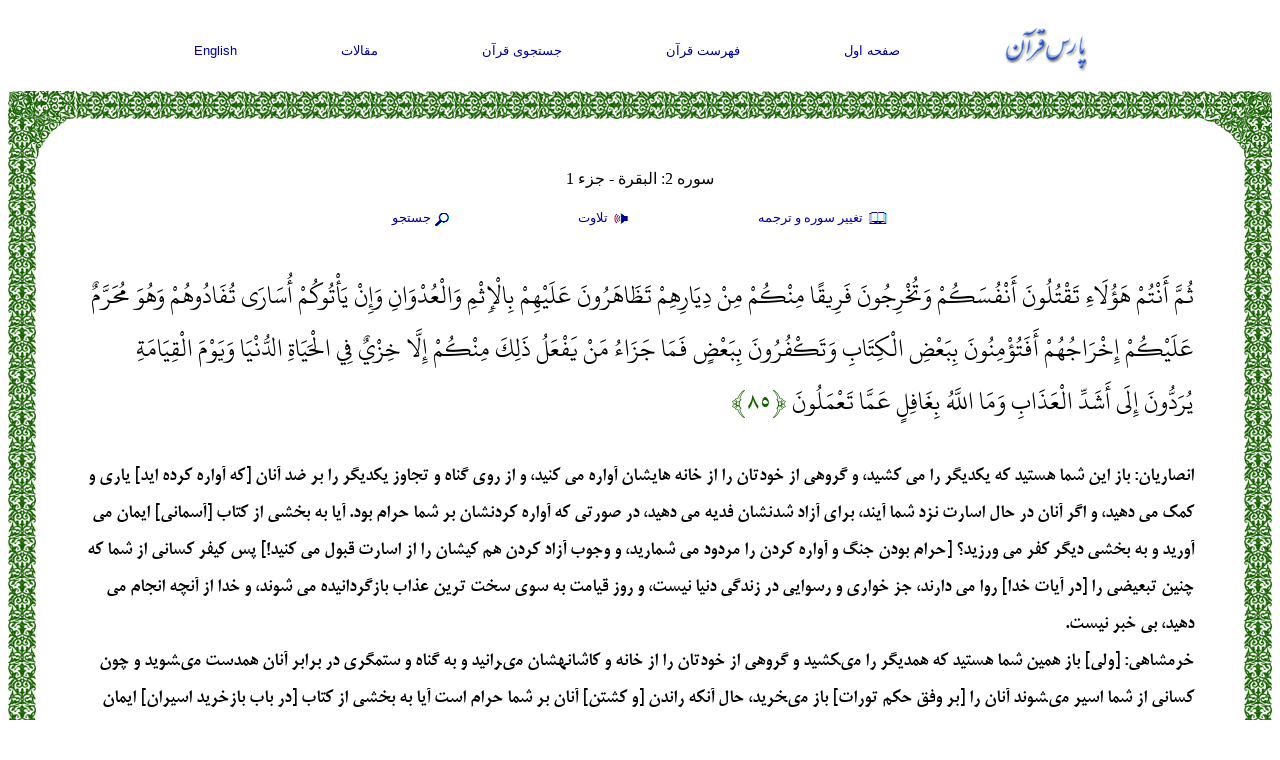

--- FILE ---
content_type: text/html; charset=UTF-8
request_url: http://www.parsquran.com/data/showall.php?lang=far&sura=2&ayat=85&user=far
body_size: 18104
content:
<!DOCTYPE html>
<html lang="fa">
<head>
<meta charset="utf-8">
<title>متن قرآن, سوره 2: &#1575;&#1604;&#1576;&#1602;&#1585;&#1577;, آیه 85 - آیه 94</title>
<meta name="viewport" content="width=device-width, initial-scale=1">
<META NAME="keywords" CONTENT="متن قرآن, سوره 2: &#1575;&#1604;&#1576;&#1602;&#1585;&#1577;, آیه 85 - آیه 94, فارسي , انگليسي, قران ,  قرآن ,  عربي , عربي , ترجمه , جستجو">
<META NAME="description" CONTENT="باز این شما هستید که یکدیگر را می کشید، و گروهی از خودتان را از خانه هایشان آواره می کنید، و از روی گناه و تجاوز یکدیگر را بر ضد آنان [که آواره کرده اید] یاری و کمک می">
<META NAME="ROBOTS" CONTENT="ALL">
<link rel="icon" href="http://www.parsquran.com/favicon.ico" type="image/x-icon" />
<link rel="shortcut icon" href="http://www.parsquran.com/favicon.ico" type="image/x-icon" />
<link rel="stylesheet" href="http://www.parsquran.com/data/mobile.css">
<style> .DF, .DE, .DA {width:100%;}</style>
<script type="text/javascript"> 
var c,i,j,select_sooreh;
var no_sooreh,no_aye;
 
list_no_aye = new Array (7,286,200,176,120,165,206,75,129,109,123,111,43,52,99,128,111,110,98,135
			,112,78,118,64,77,227,93,88,69,60,34,30,73,54,45,83,182,88,75,85,54,53,89
			,59,37,35,38,29,18,45,60,49,62,55,78,96,29,22,24,13,14,11,11,18,12,12,30
			,52,52,44,28,28,20,56,40,31,50,40,46,42,29,19,36,25,22,17,19,26,30,20,15
			,21,11,8,8,19,5,8,8,11,11,8,3,9,5,4,7,3,6,3,5,4,5,6);
 
if (top.location != self.location) {
top.location = self.location;
}
 
function sura_onchange()
{
 select_sooreh=document.khan.sura.selectedIndex;
 document.khan.ayat.options.length = list_no_aye[select_sooreh];
 
 for (c=0 ; c<list_no_aye[select_sooreh] ; c++)
 {
	var tem=c+1;
	var temp=""+tem;
	var result0 = temp.replace(/0/g, "۰");
	var result1 = result0.replace(/1/g, "۱");
	var result2 = result1.replace(/2/g, "۲");
	var result3 = result2.replace(/3/g, "۳");
	var result4 = result3.replace(/4/g, "۴");
	var result5 = result4.replace(/5/g, "۵");
	var result6 = result5.replace(/6/g, "۶");
	var result7 = result6.replace(/7/g, "۷");
	var result8 = result7.replace(/8/g, "۸");
	var result9 = result8.replace(/9/g, "۹");
	document.khan.ayat.options[c].text=result9;
}

 no_sooreh=document.khan.sura.selectedIndex+1; 
 no_aye=document.khan.ayat.selectedIndex; 
 
 if(no_aye == -1) 
 { 
	no_aye=1; 
	document.khan.ayat.options[0].selected=1; 
 } 
 else 
	document.khan.ayat.options[no_aye].selected=1; 
 
} 
function show(obj) {
  eval("document.all." + "pars1" + ".style.display='none'");
  eval("document.all." + "pars2" + ".style.display='none'");
  eval("document.all." + "pars3" + ".style.display='none'");
  eval("document.all." + obj + ".style.display='block'");
}
function hide(obj) {
  eval("document.all." + obj + ".style.display='none'");
} 
 
</script> 
</head>
<body>

<div class="ParsStart">
<div class="DFNav">
	<div class="topNav"><a href="http://www.parsquran.com"><img style="padding:0; margin:0;" alt="ParsQuran" src="../images/smallfarsi.gif"></a></div>
	<div class="topNav"><a href="http://www.parsquran.com">صفحه اول</a></div>
	<div class="topNav"><a href="http://www.parsquran.com/book/">فهرست قرآن</a></div>
	<div class="topNav"><a href="http://www.parsquran.com/keyboard.html">جستجوی قرآن</a></div>
	<div class="topNav"><a href="http://www.parsquran.com/articles/">مقالات</a></div>
	<div class="topNav"><a href="showall.php?sura=2&amp;ayat=85&amp;user=eng&amp;lang=eng">English</a></div>
</div>
  
<table class="wrapper">
<tr>
	<td class="table8"></td>
	<td class="table1"></td>
	<td class="table5"></td>
</tr>
<tr>
<td class="table3"></td>
<td>
	
<div class="DFTitle">
	<div id="top1" class="botNav" style="font-size:12pt; width:100%; margin-top:0;">سوره 2: &#1575;&#1604;&#1576;&#1602;&#1585;&#1577; - جزء 1</div>
	<div id="top2" class="botNav"><a href="#" onclick="show('pars1')">
	<img src="http://www.parsquran.com/images/book.png" alt="Translation" style="vertical-align:middle;display:inline-block;"> تغيير سوره و ترجمه</a></div> 
	<div id="top3" class="botNav"><a href="#" onclick="show('pars2')">
	<img src="http://www.parsquran.com/images/soundF.png" alt="Recite" style="vertical-align:middle;display:inline-block;"> تلاوت</a></div>
	<div id="top4" class="botNav"><a href="#" onclick="show('pars3')">
	<img src="http://www.parsquran.com/images/magnF.png" alt="Search" style="vertical-align:middle;display:inline-block;">جستجو</a></div>
	<p>
	
	<div style="display: none;" id="pars2">	
		<div id="playlist">
			<!-- This will only display the player, and enable the audio on the document-->
			<audio></audio>
			<div class="player">
				<button id="previous">&nbsp;&nbsp;&nbsp;&nbsp;</button>&nbsp;
				<button id="stop">&nbsp;&nbsp;&nbsp;</button>&nbsp;			
				<button id="play">&nbsp;&nbsp;&nbsp;</button>&nbsp;
				<button id="next">&nbsp;&nbsp;&nbsp;&nbsp;</button>			
			</div>
		</div>
	</div>

	<div style="display: none;" id="pars1">
		<form name="khan" method="GET" action="http://www.parsquran.com/data/redirect.php">
		<input type="Hidden" name="user" value="far">
		<input type="Hidden" name="lang" value="far">

		<select name="tran" style="width:186px;">
		<option value="11">فارسی انصاریان</option>
		<option value="3">فارسی خرمشاهی</option>
		<option value="1">فارسی فولادوند</option>
		<option value="10">فارسی قمشه‌ای</option>
		<option value="2">فارسی مکارم شیرازی</option>
		<option value="4" selected>هر ۵ ترجمه فارسی</option>
		<option class="dirL" value="5">English Qarib</option>				
		<option class="dirL" value="13">English Sarwar</option>	
		<option class="dirL" value="6">English Shakir</option>		
		<option class="dirL" value="7">English Pickthall</option>	
		<option class="dirL" value="8">English Yusufali</option>
		<option value="9">هر ۵ ترجمه انگلیسی</option>
		</select>
		&nbsp;&nbsp;

		<select name="sura" onChange="sura_onchange();" style="width:120px;"> 
		<Option value="1">۱ - الحمد</option>
		<Option value="2" selected>۲ - البقرة</option>
		<Option value="3">۳ - آل عمران</option>
		<Option value="4">۴ - النساء</option>
		<Option value="5">۵ - المائدة</option>
		<Option value="6">۶ - الأنعام</option>
		<Option value="7">۷ - الأعراف</option>
		<Option value="8">۸ - الأنفال</option>
		<Option value="9">۹ - التوبة</option>
		<Option value="10">۱۰ - يونس</option>
		<Option value="11">۱۱ - هود</option>
		<Option value="12">۱۲ - يوسف</option>
		<Option value="13">۱۳ - الرعد</option>
		<Option value="14">۱۴ - إبراهيم</option>
		<Option value="15">۱۵ - الحجر</option>
		<Option value="16">۱۶ - النحل</option>
		<Option value="17">۱۷ - الإسراء</option>
		<Option value="18">۱۸ - الكهف</option>
		<Option value="19">۱۹ - مريم</option>
		<Option value="20">۲۰ - طه</option>
		<Option value="21">۲۱ - الأنبياء</option>
		<Option value="22">۲۲ - الحج</option>
		<Option value="23">۲۳ - المؤمنون</option>
		<Option value="24">۲۴ - النور</option>
		<Option value="25">۲۵ - الفرقان</option>
		<Option value="26">۲۶ - الشعراء </option>
		<Option value="27">۲۷ - النمل</option>
		<Option value="28">۲۸ - القصص</option>
		<Option value="29">۲۹ - العنكبوت</option>
		<Option value="30">۳۰ - الروم</option>
		<Option value="31">۳۱ - لقمان</option>
		<Option value="32">۳۲ - السجدة</option>
		<Option value="33">۳۳ - الأحزاب</option>
		<Option value="34">۳۴ - سبأ</option>
		<Option value="35">۳۵ - فاطر</option>
		<Option value="36">۳۶ - يس</option>
		<Option value="37">۳۷ - الصافات</option>
		<Option value="38">۳۸ - ص</option>
		<Option value="39">۳۹ - الزمر</option>
		<Option value="40">۴۰ - غافر</option>
		<Option value="41">۴۱ - فصلت</option>
		<Option value="42">۴۲ - الشورى</option>
		<Option value="43">۴۳ - الزخرف</option>
		<Option value="44">۴۴ - الدخان</option>
		<Option value="45">۴۵ - الجاثية</option>
		<Option value="46">۴۶ - الأحقاف</option>
		<Option value="47">۴۷ - محمد</option>
		<Option value="48">۴۸ - الفتح</option>
		<Option value="49">۴۹ - الحجرات</option>
		<Option value="50">۵۰ - ق</option>
		<Option value="51">۵۱ - الذاريات</option>
		<Option value="52">۵۲ - الطور</option>
		<Option value="53">۵۳ - النجم</option>
		<Option value="54">۵۴ - القمر</option>
		<Option value="55">۵۵ - الرحمن</option>
		<Option value="56">۵۶ - الواقعة</option>
		<Option value="57">۵۷ - الحديد</option>
		<Option value="58">۵۸ - المجادلة</option>
		<Option value="59">۵۹ - الحشر</option>
		<Option value="60">۶۰ - الممتحنة</option>
		<Option value="61">۶۱ - الصف</option>
		<Option value="62">۶۲ - الجمعة</option>
		<Option value="63">۶۳ - المنافقون</option>
		<Option value="64">۶۴ - التغبن</option>
		<Option value="65">۶۵ - الطلاق</option>
		<Option value="66">۶۶ - التحريم</option>
		<Option value="67">۶۷ - الملك</option>
		<Option value="68">۶۸ - القلم</option>
		<Option value="69">۶۹ - الحاقة</option>
		<Option value="70">۷۰ - المعارج</option>
		<Option value="71">۷۱ - نوح</option>
		<Option value="72">۷۲ - الجن</option>
		<Option value="73">۷۳ - المزمل</option>
		<Option value="74">۷۴ - المدثر</option>
		<Option value="75">۷۵ - القيامة</option>
		<Option value="76">۷۶ - الإنسان</option>
		<Option value="77">۷۷ - المرسلات</option>
		<Option value="78">۷۸ - النبأ</option>
		<Option value="79">۷۹ - النازعات</option>
		<Option value="80">۸۰ - عبس</option>
		<Option value="81">۸۱ - التكوير</option>
		<Option value="82">۸۲ - الإنفطار</option>
		<Option value="83">۸۳ - المطففين</option>
		<Option value="84">۸۴ - الانشقاق</option>
		<Option value="85">۸۵ - البروج</option>
		<Option value="86">۸۶ - الطارق</option>
		<Option value="87">۸۷ - الأعلى</option>
		<Option value="88">۸۸ - الغاشية</option>
		<Option value="89">۸۹ - الفجر</option>
		<Option value="90">۹۰ - البلد</option>
		<Option value="91">۹۱ - الشمس</option>
		<Option value="92">۹۲ - الليل</option>
		<Option value="93">۹۳ - الضحى</option>
		<Option value="94">۹۴ - الانشراح</option>
		<Option value="95">۹۵ - التين</option>
		<Option value="96">۹۶ - العلق</option>
		<Option value="97">۹۷ - القدر</option>
		<Option value="98">۹۸ - البينة</option>
		<Option value="99">۹۹ - الزلزال</option>
		<Option value="100">۱۰۰ - العاديات</option>
		<Option value="101">۱۰۱ - القارعة</option>
		<Option value="102">۱۰۲ - التكاثر</option>
		<Option value="103">۱۰۳ - العصر</option>
		<Option value="104">۱۰۴ - الهمزة</option>
		<Option value="105">۱۰۵ - الفيل</option>
		<Option value="106">۱۰۶ - قريش</option>
		<Option value="107">۱۰۷ - الماعون</option>
		<Option value="108">۱۰۸ - الكوثر</option>
		<Option value="109">۱۰۹ - الكافرون</option>
		<Option value="110">۱۱۰ - النصر</option>
		<Option value="111">۱۱۱ - لهب</option>
		<Option value="112">۱۱۲ - الإخلاص</option>
		<Option value="113">۱۱۳ - الفلق</option>
		<Option value="114">۱۱۴ - الناس</option>
		</Select>
		&nbsp;&nbsp;

		<select name="ayat" style="width:50px">
		<option value="1">۱</option><option value="2">۲</option><option value="3">۳</option><option value="4">۴</option><option value="5">۵</option><option value="6">۶</option><option value="7">۷</option><option value="8">۸</option><option value="9">۹</option><option value="10">۱۰</option><option value="11">۱۱</option><option value="12">۱۲</option><option value="13">۱۳</option><option value="14">۱۴</option><option value="15">۱۵</option><option value="16">۱۶</option><option value="17">۱۷</option><option value="18">۱۸</option><option value="19">۱۹</option><option value="20">۲۰</option><option value="21">۲۱</option><option value="22">۲۲</option><option value="23">۲۳</option><option value="24">۲۴</option><option value="25">۲۵</option><option value="26">۲۶</option><option value="27">۲۷</option><option value="28">۲۸</option><option value="29">۲۹</option><option value="30">۳۰</option><option value="31">۳۱</option><option value="32">۳۲</option><option value="33">۳۳</option><option value="34">۳۴</option><option value="35">۳۵</option><option value="36">۳۶</option><option value="37">۳۷</option><option value="38">۳۸</option><option value="39">۳۹</option><option value="40">۴۰</option><option value="41">۴۱</option><option value="42">۴۲</option><option value="43">۴۳</option><option value="44">۴۴</option><option value="45">۴۵</option><option value="46">۴۶</option><option value="47">۴۷</option><option value="48">۴۸</option><option value="49">۴۹</option><option value="50">۵۰</option><option value="51">۵۱</option><option value="52">۵۲</option><option value="53">۵۳</option><option value="54">۵۴</option><option value="55">۵۵</option><option value="56">۵۶</option><option value="57">۵۷</option><option value="58">۵۸</option><option value="59">۵۹</option><option value="60">۶۰</option><option value="61">۶۱</option><option value="62">۶۲</option><option value="63">۶۳</option><option value="64">۶۴</option><option value="65">۶۵</option><option value="66">۶۶</option><option value="67">۶۷</option><option value="68">۶۸</option><option value="69">۶۹</option><option value="70">۷۰</option><option value="71">۷۱</option><option value="72">۷۲</option><option value="73">۷۳</option><option value="74">۷۴</option><option value="75">۷۵</option><option value="76">۷۶</option><option value="77">۷۷</option><option value="78">۷۸</option><option value="79">۷۹</option><option value="80">۸۰</option><option value="81">۸۱</option><option value="82">۸۲</option><option value="83">۸۳</option><option value="84">۸۴</option><option value="85" selected>۸۵</option><option value="86">۸۶</option><option value="87">۸۷</option><option value="88">۸۸</option><option value="89">۸۹</option><option value="90">۹۰</option><option value="91">۹۱</option><option value="92">۹۲</option><option value="93">۹۳</option><option value="94">۹۴</option><option value="95">۹۵</option><option value="96">۹۶</option><option value="97">۹۷</option><option value="98">۹۸</option><option value="99">۹۹</option><option value="100">۱۰۰</option><option value="101">۱۰۱</option><option value="102">۱۰۲</option><option value="103">۱۰۳</option><option value="104">۱۰۴</option><option value="105">۱۰۵</option><option value="106">۱۰۶</option><option value="107">۱۰۷</option><option value="108">۱۰۸</option><option value="109">۱۰۹</option><option value="110">۱۱۰</option><option value="111">۱۱۱</option><option value="112">۱۱۲</option><option value="113">۱۱۳</option><option value="114">۱۱۴</option><option value="115">۱۱۵</option><option value="116">۱۱۶</option><option value="117">۱۱۷</option><option value="118">۱۱۸</option><option value="119">۱۱۹</option><option value="120">۱۲۰</option><option value="121">۱۲۱</option><option value="122">۱۲۲</option><option value="123">۱۲۳</option><option value="124">۱۲۴</option><option value="125">۱۲۵</option><option value="126">۱۲۶</option><option value="127">۱۲۷</option><option value="128">۱۲۸</option><option value="129">۱۲۹</option><option value="130">۱۳۰</option><option value="131">۱۳۱</option><option value="132">۱۳۲</option><option value="133">۱۳۳</option><option value="134">۱۳۴</option><option value="135">۱۳۵</option><option value="136">۱۳۶</option><option value="137">۱۳۷</option><option value="138">۱۳۸</option><option value="139">۱۳۹</option><option value="140">۱۴۰</option><option value="141">۱۴۱</option><option value="142">۱۴۲</option><option value="143">۱۴۳</option><option value="144">۱۴۴</option><option value="145">۱۴۵</option><option value="146">۱۴۶</option><option value="147">۱۴۷</option><option value="148">۱۴۸</option><option value="149">۱۴۹</option><option value="150">۱۵۰</option><option value="151">۱۵۱</option><option value="152">۱۵۲</option><option value="153">۱۵۳</option><option value="154">۱۵۴</option><option value="155">۱۵۵</option><option value="156">۱۵۶</option><option value="157">۱۵۷</option><option value="158">۱۵۸</option><option value="159">۱۵۹</option><option value="160">۱۶۰</option><option value="161">۱۶۱</option><option value="162">۱۶۲</option><option value="163">۱۶۳</option><option value="164">۱۶۴</option><option value="165">۱۶۵</option><option value="166">۱۶۶</option><option value="167">۱۶۷</option><option value="168">۱۶۸</option><option value="169">۱۶۹</option><option value="170">۱۷۰</option><option value="171">۱۷۱</option><option value="172">۱۷۲</option><option value="173">۱۷۳</option><option value="174">۱۷۴</option><option value="175">۱۷۵</option><option value="176">۱۷۶</option><option value="177">۱۷۷</option><option value="178">۱۷۸</option><option value="179">۱۷۹</option><option value="180">۱۸۰</option><option value="181">۱۸۱</option><option value="182">۱۸۲</option><option value="183">۱۸۳</option><option value="184">۱۸۴</option><option value="185">۱۸۵</option><option value="186">۱۸۶</option><option value="187">۱۸۷</option><option value="188">۱۸۸</option><option value="189">۱۸۹</option><option value="190">۱۹۰</option><option value="191">۱۹۱</option><option value="192">۱۹۲</option><option value="193">۱۹۳</option><option value="194">۱۹۴</option><option value="195">۱۹۵</option><option value="196">۱۹۶</option><option value="197">۱۹۷</option><option value="198">۱۹۸</option><option value="199">۱۹۹</option><option value="200">۲۰۰</option><option value="201">۲۰۱</option><option value="202">۲۰۲</option><option value="203">۲۰۳</option><option value="204">۲۰۴</option><option value="205">۲۰۵</option><option value="206">۲۰۶</option><option value="207">۲۰۷</option><option value="208">۲۰۸</option><option value="209">۲۰۹</option><option value="210">۲۱۰</option><option value="211">۲۱۱</option><option value="212">۲۱۲</option><option value="213">۲۱۳</option><option value="214">۲۱۴</option><option value="215">۲۱۵</option><option value="216">۲۱۶</option><option value="217">۲۱۷</option><option value="218">۲۱۸</option><option value="219">۲۱۹</option><option value="220">۲۲۰</option><option value="221">۲۲۱</option><option value="222">۲۲۲</option><option value="223">۲۲۳</option><option value="224">۲۲۴</option><option value="225">۲۲۵</option><option value="226">۲۲۶</option><option value="227">۲۲۷</option><option value="228">۲۲۸</option><option value="229">۲۲۹</option><option value="230">۲۳۰</option><option value="231">۲۳۱</option><option value="232">۲۳۲</option><option value="233">۲۳۳</option><option value="234">۲۳۴</option><option value="235">۲۳۵</option><option value="236">۲۳۶</option><option value="237">۲۳۷</option><option value="238">۲۳۸</option><option value="239">۲۳۹</option><option value="240">۲۴۰</option><option value="241">۲۴۱</option><option value="242">۲۴۲</option><option value="243">۲۴۳</option><option value="244">۲۴۴</option><option value="245">۲۴۵</option><option value="246">۲۴۶</option><option value="247">۲۴۷</option><option value="248">۲۴۸</option><option value="249">۲۴۹</option><option value="250">۲۵۰</option><option value="251">۲۵۱</option><option value="252">۲۵۲</option><option value="253">۲۵۳</option><option value="254">۲۵۴</option><option value="255">۲۵۵</option><option value="256">۲۵۶</option><option value="257">۲۵۷</option><option value="258">۲۵۸</option><option value="259">۲۵۹</option><option value="260">۲۶۰</option><option value="261">۲۶۱</option><option value="262">۲۶۲</option><option value="263">۲۶۳</option><option value="264">۲۶۴</option><option value="265">۲۶۵</option><option value="266">۲۶۶</option><option value="267">۲۶۷</option><option value="268">۲۶۸</option><option value="269">۲۶۹</option><option value="270">۲۷۰</option><option value="271">۲۷۱</option><option value="272">۲۷۲</option><option value="273">۲۷۳</option><option value="274">۲۷۴</option><option value="275">۲۷۵</option><option value="276">۲۷۶</option><option value="277">۲۷۷</option><option value="278">۲۷۸</option><option value="279">۲۷۹</option><option value="280">۲۸۰</option><option value="281">۲۸۱</option><option value="282">۲۸۲</option><option value="283">۲۸۳</option><option value="284">۲۸۴</option><option value="285">۲۸۵</option><option value="286">۲۸۶</option>
		</select>
		&nbsp;&nbsp;
		<input type="submit" value="مشاهده" class="searchf">

		</form>
	</div>
	
	<div style="display: none;" id="pars3">	
		<form action="search.php" method="get">												
			<input type="Hidden" name="page" value="1">
			<input type="Hidden" name="user" value="far">    
			<input name="quantity" type="text" value="">
			&nbsp;&nbsp;
			<select name="tran">
				<option value="100">متن عربی</option>				
				<option value="11">فارسی انصاریان</option>
				<option value="3">فارسی خرمشاهی</option>
				<option value="1">فارسی فولادوند</option>
				<option value="10">فارسی قمشه‌ای</option>
				<option value="2">فارسی مکارم شیرازی</option>
				<option class="dirL" value="5">English Qarib</option>
				<option class="dirL" value="13">English Sarwar</option>	
				<option class="dirL" value="6">English Shakir</option>
				<option class="dirL" value="7">English Pickthall</option>
				<option class="dirL" value="8">English Yusufali</option>
			</select>	
			&nbsp;&nbsp;			
			<input type="submit" value="جستجو" class="searchf">
		</form>
	</div>

	<div style="display: none;" id="pars4">	
		<form action="word.php" method="get">												
			<input type="Hidden" name="user" value="far">    
			<input name="quantity" type="text" id="searchword" value="">
			&nbsp;&nbsp;			
			<input type="submit" value="جستجو" class="searchf">
		</form>
	</div>
	
</div>


		<div class="DD">
		<div class="DA" id="box0">
			ثُمَّ أَنْتُمْ هَؤُلَاءِ تَقْتُلُونَ أَنْفُسَكُمْ وَتُخْرِجُونَ فَرِيقًا مِنْكُمْ مِنْ دِيَارِهِمْ تَظَاهَرُونَ عَلَيْهِمْ بِالْإِثْمِ وَالْعُدْوَانِ وَإِنْ يَأْتُوكُمْ أُسَارَى تُفَادُوهُمْ وَهُوَ مُحَرَّمٌ عَلَيْكُمْ إِخْرَاجُهُمْ أَفَتُؤْمِنُونَ بِبَعْضِ الْكِتَابِ وَتَكْفُرُونَ بِبَعْضٍ فَمَا جَزَاءُ مَنْ يَفْعَلُ ذَلِكَ مِنْكُمْ إِلَّا خِزْيٌ فِي الْحَيَاةِ الدُّنْيَا وَيَوْمَ الْقِيَامَةِ يُرَدُّونَ إِلَى أَشَدِّ الْعَذَابِ وَمَا اللَّهُ بِغَافِلٍ عَمَّا تَعْمَلُونَ
			<span class="green">&#64831;۸۵&#64830;</span>
		</div>
		<div class="DF">
			<b>انصاریان</b>: باز این شما هستید که یکدیگر را می کشید، و گروهی از خودتان را از خانه هایشان آواره می کنید، و از روی گناه و تجاوز یکدیگر را بر ضد آنان [که آواره کرده اید] یاری و کمک می دهید، و اگر آنان در حال اسارت نزد شما آیند، برای آزاد شدنشان فدیه می دهید، در صورتی که آواره کردنشان بر شما حرام بود. آیا به بخشی از کتاب [آسمانی] ایمان می آورید و به بخشی دیگر کفر می ورزید؟ [حرام بودن جنگ و آواره کردن را مردود می شمارید، و وجوب آزاد کردن هم کیشان را از اسارت قبول می کنید!] پس کیفر کسانی از شما که چنین تبعیضی را [در آیات خدا] روا می دارند، جز خواری و رسوایی در زندگی دنیا نیست، و روز قیامت به سوی سخت ترین عذاب بازگردانیده می شوند، و خدا از آنچه انجام می دهید، بی خبر نیست.<br><b>خرمشاهی</b>: [ولى‏] باز همين شما هستيد كه همديگر را مى‏كشيد و گروهى از خودتان را از خانه و كاشانه‏شان مى‏رانيد و به گناه و ستمگرى در برابر آنان همدست مى‏شويد و چون كسانى از شما اسير مى‏شوند آنان را [بر وفق حكم تورات‏] باز مى‏خريد، حال آنكه راندن [و كشتن‏] آنان بر شما حرام است آيا به بخشى از كتاب [در باب بازخريد اسيران‏] ايمان مى‏آوريد، و به بخشى ديگر [در باب تحريم كشتار] ايمان نمى‏آوريد؟ كيفر كسى كه چنين كند چيست جز خفت و خوارى در زندگانى دنيا و در روز قيامت ايشان را به سخت‏ترين عذابها بازبرند و خدا از آنچه مى‏كنيد غافل نيست‏<br><b>فولادوند</b>: [ولى] باز همين شما هستيد كه يكديگر را مى ‏كشيد و گروهى از خودتان را از ديارشان بيرون مى ‏رانيد و به گناه و تجاوز بر ضد آنان به يكديگر كمك مى ‏كنيد و اگر به اسارت پيش شما آيند به [دادن] فديه آنان را آزاد مى ‏كنيد با آنكه [نه تنها كشتن بلكه] بيرون كردن آنان بر شما حرام شده است آيا شما به پاره‏ اى از كتاب [تورات] ايمان مى ‏آوريد و به پاره‏ اى كفر مى ‏ورزيد پس جزاى هر كس از شما كه چنين كند جز خوارى در زندگى دنيا چيزى نخواهد بود و روز رستاخيز ايشان را به سخت‏ ترين عذابها باز برند و خداوند از آنچه مى ‏كنيد غافل نيست<br><b>قمشه‌ای</b>: (با این عهد و اقرار) باز شما (به همان خوی زشت) خون یکدیگر می‌ریزید و گروهی از خودتان را از دیارشان می‌رانید و در بدکرداری و ستم بر ضعیفان همدست و پشتیبان یکدیگرید، و چون اسیر شوند برای آزادی آنها فدیه می‌دهید، در صورتی که به حکم تورات، اخراج کردن آنها بر شما حرام شده است! چرا به برخی از احکام ایمان آورده و به بعضی کافر می‌شوید؟ پس جزای چنین مردم بدکردار چیست به جز ذلّت و خواری در زندگانی این جهان و بازگشتن به سخت‌ترین عذاب در روز قیامت؟ و خدا غافل از کردار شما نیست.<br><b>مکارم شیرازی</b>: اما اين شما هستيد كه يكديگر را به قتل مي‏رسانيد، و جمعي از خودتان را از سرزمينشان بيرون مي‏كنيد و در اين گناه و تجاوز به يكديگر كمك مي‏كنيد (و اينها همه نقض ‍ پيماني است كه با خدا بسته‏ ايد) ولي اگر بعضي از آنها به صورت اسيران نزد شما آيند فديه مي‏دهيد و آنها را آزاد ميسازيد! در حالي كه بيرون ساختن آنان بر شما حرام بود، آيا به بعضي از دستورات كتاب آسماني ايمان مي‏آوريد و به بعضي كافر مي‏شويد؟! براي كسي كه‏ اين عمل (تبعيض در ميان احكام و قوانين خدا) را انجام دهد جز رسوائي در اين جهان، و باز گشت به شديدترين عذابها در روز رستاخيز، چيز ديگري نخواهد بود، و خداوند از اعمال شما غافل نيست.<br>
		</div>
		</div>
		<div class="DD">
		<div class="DA" id="box1">
			أُولَئِكَ الَّذِينَ اشْتَرَوُا الْحَيَاةَ الدُّنْيَا بِالْآخِرَةِ فَلَا يُخَفَّفُ عَنْهُمُ الْعَذَابُ وَلَا هُمْ يُنْصَرُونَ
			<span class="green">&#64831;۸۶&#64830;</span>
		</div>
		<div class="DF">
			<b>انصاریان</b>: اینان کسانی اند که زندگی [زودگذر] دنیا را به جای آخرت خریدند؛ پس نه عذاب از آنان سبک شود و نه یاری شوند.<br><b>خرمشاهی</b>: اينان كسانى هستند كه زندگانى دنيا را به بهاى آخرت خريدند، از اين روى عذاب آنها كاسته نشود و يارى نبينند<br><b>فولادوند</b>: همين كسانند كه زندگى دنيا را به [بهاى] جهان ديگر خريدند پس نه عذاب آنان سبك گردد و نه ايشان يارى شوند<br><b>قمشه‌ای</b>: اینان همان کسانند که (متاع دو روزه) دنیا را خریده و ملک ابدی آخرت را فروختند، پس (در آخرت) عذاب آنها تخفیف نیابد و هیچ یاوری نخواهند داشت.<br><b>مکارم شیرازی</b>: اينها همان كسانند كه آخرت را به زندگي دنيا فروخته‏ اند لذا در مجازات آنها تخفيف داده نمي‏شود و كسي آنها را ياري نخواهد كرد.<br>
		</div>
		</div>
		<div class="DD">
		<div class="DA" id="box2">
			وَلَقَدْ آتَيْنَا مُوسَى الْكِتَابَ وَقَفَّيْنَا مِنْ بَعْدِهِ بِالرُّسُلِ وَآتَيْنَا عِيسَى ابْنَ مَرْيَمَ الْبَيِّنَاتِ وَأَيَّدْنَاهُ بِرُوحِ الْقُدُسِ أَفَكُلَّمَا جَاءَكُمْ رَسُولٌ بِمَا لَا تَهْوَى أَنْفُسُكُمُ اسْتَكْبَرْتُمْ فَفَرِيقًا كَذَّبْتُمْ وَفَرِيقًا تَقْتُلُونَ
			<span class="green">&#64831;۸۷&#64830;</span>
		</div>
		<div class="DF">
			<b>انصاریان</b>: و یقیناً ما به موسی کتاب دادیم و پس از او پیامبرانی به دنبال هم فرستادیم، و به عیسی بن مریم دلایل روشن و آشکار عطا نمودیم، و او را به وسیله روح القدس توانایی بخشیدیم؛ پس چرا هرگاه پیامبری آیین و احکامی که مطابق هوا و هوستان نبود برای شما آورد، سرکشی کردید؟ پس [نبوّتِ] گروهی را تکذیب نمودید وگروهی را می کشتید.<br><b>خرمشاهی</b>: به موسى كتاب آسمانى داديم و از پى او پيامبران فرستاديم، و معجزات آشكارى به عيسى بن مريم بخشيديم و او را به روح القدس يارى داديم، پس چرا هرگاه كه پيامبرى احكامى بر خلاف دلخواه شما برايتان آورد، سركشى كرديد و گروهى را دروغگو انگاشتيد و گروهى را كشتيد؟<br><b>فولادوند</b>: و همانا به موسى كتاب [تورات] را داديم و پس از او پيامبرانى را پشت‏ سر هم فرستاديم و عيسى پسر مريم را معجزه ‏هاى آشكار بخشيديم و او را با روح القدس تاييد كرديم پس چرا هر گاه پيامبرى چيزى را كه خوشايند شما نبود برايتان آورد كبر ورزيديد گروهى را دروغگو خوانديد و گروهى را كشتيد<br><b>قمشه‌ای</b>: و ما به موسی کتاب تورات عطا کردیم و از پی او پیغمبران فرستادیم و عیسی پسر مریم را به معجزات و ادلّه روشن، حجتها دادیم و او را به واسطه روح القدس توانایی بخشیدیم. آیا هر پیغمبری که از جانب خدا اوامری بر خلاف هوای نفس شما آرد گردنفرازی و سرپیچی نموده و (از راه حسد) گروهی را تکذیب کرده و جمعی را به قتل می‌رسانید؟!<br><b>مکارم شیرازی</b>: ما به موسي كتاب (تورات) داديم، و بعد از او پيامبراني پشت سر يكديگر فرستاديم و به عيسي بن مريم دلائل روشن بخشيديم، و او را بوسيله روح القدس تاءييد نموديم، آيا هر زمان پيامبري بر خلاف هواي نفس شما آمد در برابر او تكبر كرديد (و از ايمان آوردن به او خود داري نموديد و به اين قناعت نكرديد بلكه) عده‏ اي را تكذيب نموده، جمعي را بقتل رسانديد؟!<br>
		</div>
		</div>
		<div class="DD">
		<div class="DA" id="box3">
			وَقَالُوا قُلُوبُنَا غُلْفٌ بَلْ لَعَنَهُمُ اللَّهُ بِكُفْرِهِمْ فَقَلِيلًا مَا يُؤْمِنُونَ
			<span class="green">&#64831;۸۸&#64830;</span>
		</div>
		<div class="DF">
			<b>انصاریان</b>: و گفتند: دل های ما در غلاف و پوشش است [به این علتْ کلام تو را نمی فهمیم، ولی چنین نیست که می گویند] بلکه خدا به سبب کفرشان آنان را از رحمتش دور کرده [در نتیجه از پذیرفتن اسلام خودداری می کنند] پس اندکی ایمان می آورند.<br><b>خرمشاهی</b>: و گفتند دلهاى ما در پوشش است، [چنين نيست‏] بلكه خداوند به كيفر كفرشان ايشان را لعنت كرده است، از اين روى اندكى ايمان مى‏آورند<br><b>فولادوند</b>: و گفتند دلهاى ما در غلاف است [نه چنين نيست] بلكه خدا به سزاى كفرشان لعنتشان كرده است پس آنان كه ايمان مى ‏آورند چه اندك‏ شماره‏ اند<br><b>قمشه‌ای</b>: و (آن گروه به پیغمبران) گفتند: دلهای ما در حجاب (غفلت) است (چیزی از سخنان شما در نمی‌یابد). (چنین نیست که گفتند) بلکه خدا بر آنها لعن فرمود، زیرا کافر شدند و میانشان اهل ایمان کم بود.<br><b>مکارم شیرازی</b>: (و آنها از روي استهزاء) گفتند دلهاي ما در غلاف است! (و ما از گفته تو چيزي نمي‏فهميم، آري همينطور است) خداوند آنها را بخاطر كفرشان از رحمت خود دور ساخته (بهمين دليل چيزي درك نمي‏كنند) و كمتر ايمان مي‏آورند.<br>
		</div>
		</div>
		<div class="DD">
		<div class="DA" id="box4">
			وَلَمَّا جَاءَهُمْ كِتَابٌ مِنْ عِنْدِ اللَّهِ مُصَدِّقٌ لِمَا مَعَهُمْ وَكَانُوا مِنْ قَبْلُ يَسْتَفْتِحُونَ عَلَى الَّذِينَ كَفَرُوا فَلَمَّا جَاءَهُمْ مَا عَرَفُوا كَفَرُوا بِهِ فَلَعْنَةُ اللَّهِ عَلَى الْكَافِرِينَ
			<span class="green">&#64831;۸۹&#64830;</span>
		</div>
		<div class="DF">
			<b>انصاریان</b>: و هنگامی که برای آنان از سوی خدا کتابی [چون قرآن] آمد که تصدیق کننده توراتی است که با آنان است، و همواره پیش از نزولش به خودشان [در سایه ایمان به آن] مژده پیروزی بر کافران می دادند، پس [با این وصف] زمانی که قرآن [که پیش از نزولش آن را با پیشگویی تورات می شناختند] نزد آنان آمد، به آن کافر شدند؛ پس لعنت خدا بر کافران باد.<br><b>خرمشاهی</b>: و آنگاه كه كتابى از سوى خداوند براى آنان آمد كه همخوان با كتابشان بود، با آنكه پيش از آن در برابر كافران [از فرارسيدن پيامبر اسلام و قرآن‏] يارى مى‏جستند، چون آنچه [از پيش‏] مى‏شناختند به نزدشان آمد، آن را انكار كردند، لعنت الهى بر كافران است‏<br><b>فولادوند</b>: و هنگامى كه از جانب خداوند كتابى كه مؤيد آنچه نزد آنان است برايشان آمد و از ديرباز [در انتظارش] بر كسانى كه كافر شده بودند پيروزى مى ‏جستند ولى همين كه آنچه [كه اوصافش] را مى ‏شناختند برايشان آمد انكارش كردند پس لعنت‏ خدا بر كافران باد<br><b>قمشه‌ای</b>: و چون کتاب آسمانی قرآن از نزد خدا برای هدایت آنها آمد با وجودی که کتاب (تورات) آنان را تصدیق می‌کرد و با آنکه خود آنها پیش از بعثت (پیامبر اسلام) انتظار غلبه بر کافران داشتند، آن گاه که آمد و شناختند (که همان پیغمبر موعود است) باز به او کافر شدند (و از نعمت وجود او ناسپاسی کردند)، پس خشم خدا بر کافران باد.<br><b>مکارم شیرازی</b>: و هنگامي كه از طرف خداوند كتابي براي آنها آمد كه موافق نشانه‏ هائي بود كه با خود داشتند و پيش از اين جريان به خود نويد فتح مي‏دادند (كه با كمك او بر دشمنان پيروز گردند، با اين همه هنگامي كه اين كتاب و پيامبري را كه از قبل شناخته بودند نزد آنها آمد به او كافر شدند، لعنت خدا بر كافران باد!<br>
		</div>
		</div>
		<div class="DD">
		<div class="DA" id="box5">
			بِئْسَمَا اشْتَرَوْا بِهِ أَنْفُسَهُمْ أَنْ يَكْفُرُوا بِمَا أَنْزَلَ اللَّهُ بَغْيًا أَنْ يُنَزِّلَ اللَّهُ مِنْ فَضْلِهِ عَلَى مَنْ يَشَاءُ مِنْ عِبَادِهِ فَبَاءُوا بِغَضَبٍ عَلَى غَضَبٍ وَلِلْكَافِرِينَ عَذَابٌ مُهِينٌ
			<span class="green">&#64831;۹۰&#64830;</span>
		</div>
		<div class="DF">
			<b>انصاریان</b>: بد چیزی است آنچه خود را به آن فروختند که کفر ورزیدن از روی حسادت به کتابی است که خدا نازل کرده [معترضانه می گویند:] چرا خدا از فضل و احسانش به هر که از بندگانش بخواهد [کتاب آسمانی] نازل می کند، پس آنان به خشمی بر روی خشمی سزاوار شدند. و برای کافران عذابی خوار کننده است.<br><b>خرمشاهی</b>: بدا بدانچه به جان خريدند كه آنچه خدا فرستاده بود از اين رشك كه [چرا] خداوند فضل خويش را بر هر كس از بندگانش كه بخواهد ارزانى مى‏دارد، انكار كردند، پس سزاوار خشم اندر خشم شدند و كافران عذابى خفت‏بار [در پيش‏] دارند<br><b>فولادوند</b>: وه كه به چه بد بهايى خود را فروختند كه به آنچه خدا نازل كرده بود از سر رشك انكار آوردند كه چرا خداوند از فضل خويش بر هر كس از بندگانش كه بخواهد [آياتى] فرو مى‏ فرستد پس به خشمى بر خشم ديگر گرفتار آمدند و براى كافران عذابى خفت ‏آور است<br><b>قمشه‌ای</b>: بد معامله‌ای با خود کردند که به نعمت قرآن که خداوند بر آنها نازل کرد کافر شدند از روی حسد و ستمگری که چرا خدا فضل خود را مخصوص بعضی از بندگان گرداند (چرا پیامبری از غیر بنی اسرائیل برانگیخته)؟! و به واسطه این حسد باز خشم دیگری از خدای برای خود گرفتند، و برای کافران عذاب خواری مهیّاست.<br><b>مکارم شیرازی</b>: ولي آنها در مقابل بد بهائي، خود را فروختند كه بناروا به آياتي كه خدا فرستاده بود كافر شدند و معترض بودند چرا خداوند به فضل خويش بر هر كس از بندگان خود بخواهد آيات خود را نازل مي‏كند، لذا خشم خداوند يكي پس از ديگري آنها را فرو گرفت و براي كافران مجازاتي خوار كننده است.<br>
		</div>
		</div>
		<div class="DD">
		<div class="DA" id="box6">
			وَإِذَا قِيلَ لَهُمْ آمِنُوا بِمَا أَنْزَلَ اللَّهُ قَالُوا نُؤْمِنُ بِمَا أُنْزِلَ عَلَيْنَا وَيَكْفُرُونَ بِمَا وَرَاءَهُ وَهُوَ الْحَقُّ مُصَدِّقًا لِمَا مَعَهُمْ قُلْ فَلِمَ تَقْتُلُونَ أَنْبِيَاءَ اللَّهِ مِنْ قَبْلُ إِنْ كُنْتُمْ مُؤْمِنِينَ
			<span class="green">&#64831;۹۱&#64830;</span>
		</div>
		<div class="DF">
			<b>انصاریان</b>: هنگامی که به آنان گویند: به آنچه که خدا [بر پیامبر اسلام] نازل کرده ایمان آورید، گویند: به توراتی که بر خود ما یهودیان نازل شده ایمان می آوریم و به غیر آن در حالی که حق است و تصدیق کننده توراتی است که با آنان است، کفر می ورزند. بگو: اگر شما [از روی درستی و راستی به تورات] مؤمن بودید، پس چرا پیش از این پیامبران خدا را می کشتید؟<br><b>خرمشاهی</b>: و چون به ايشان گفته شود به آنچه خداوند فروفرستاده است [قرآن‏] ايمان آوريد، گويند به آنچه بر [پيامبر] خودمان نازل شده است ايمان مى‏آوريم، و آنچه جز آن است، انكار مى‏كنند، حال آنكه آن [كتاب‏] حق و همخوان كتاب آنهاست بگو اگر مؤمنيد پس چرا پيامبران الهى را در گذشته مى‏كشتيد؟<br><b>فولادوند</b>: و چون به آنان گفته شود به آنچه خدا نازل كرده ايمان آوريد مى‏ گويند ما به آنچه بر [پيامبر] خودمان نازل شده ايمان مى ‏آوريم و غير آن را با آنكه [كاملا] حق و مؤيد همان چيزى است كه با آنان است انكار مى كنند بگو اگر مؤمن بوديد پس چرا پيش از اين پيامبران خدا را مى ‏كشتيد<br><b>قمشه‌ای</b>: و چون به یهود گویند: به قرآن که خدا فرستاده ایمان آرید، پاسخ دهند که تنها به تورات که بر ما نازل شده ایمان آوریم، و به غیر تورات کافر می‌شوند، در صورتی که قرآن کتاب حق است و کتاب آنها را تصدیق می‌کند. بگو: اگر شما در دعوی ایمان به تورات راستگویید پس چرا پیغمبران پیشین را می‌کشتید؟<br><b>مکارم شیرازی</b>: و هنگامي كه به آنها گفته شود به آنچه خداوند نازل فرموده است ايمان بياوريد، مي‏گويند ما به چيزي ايمان مي‏آوريم كه بر خود ما نازل شده، و به غير آن كافر مي‏شوند، در حالي كه حق است و آياتي را كه بر آنها نازل شده تصديق مي‏كند بگو اگر راست مي‏گوئيد و به آياتي كه بر خودتان نازل شده ايمان داريد پس چرا پيامبران خدا را پيش از اين به قتل مي‏رسانيد؟<br>
		</div>
		</div>
		<div class="DD">
		<div class="DA" id="box7">
			وَلَقَدْ جَاءَكُمْ مُوسَى بِالْبَيِّنَاتِ ثُمَّ اتَّخَذْتُمُ الْعِجْلَ مِنْ بَعْدِهِ وَأَنْتُمْ ظَالِمُونَ
			<span class="green">&#64831;۹۲&#64830;</span>
		</div>
		<div class="DF">
			<b>انصاریان</b>: و قطعاً موسی برای شما معجزات و دلایلی روشن آورد، سپس شما پس از [رفتن] او [به کوه طور] گوساله را معبود خود گرفتید، در حالی که [به خود و دلایل آشکار و روشن حق] ستمکار بودید.<br><b>خرمشاهی</b>: و موسى آن معجزات روشن را براى شما آورد، سپس در غياب او شما بيدادگرانه گوساله‏پرستى كرديد<br><b>فولادوند</b>: و قطعا موسى براى شما معجزات آشكارى آورد سپس آن گوساله را در غياب وى [به خدايى] گرفتيد و ستمكار شديد<br><b>قمشه‌ای</b>: و با آن همه آیات و معجزات روشن که موسی برای شما آشکار نمود باز گوساله پرستی اختیار کردید، و شما مردمی سخت ظالم و ستمکارید.<br><b>مکارم شیرازی</b>: (و نيز) موسي آنهمه معجزات را براي شما آورد (چرا شما) بعد از آن گوساله را انتخاب كرديد و با اين كار ستم نموديد؟<br>
		</div>
		</div>
		<div class="DD">
		<div class="DA" id="box8">
			وَإِذْ أَخَذْنَا مِيثَاقَكُمْ وَرَفَعْنَا فَوْقَكُمُ الطُّورَ خُذُوا مَا آتَيْنَاكُمْ بِقُوَّةٍ وَاسْمَعُوا قَالُوا سَمِعْنَا وَعَصَيْنَا وَأُشْرِبُوا فِي قُلُوبِهِمُ الْعِجْلَ بِكُفْرِهِمْ قُلْ بِئْسَمَا يَأْمُرُكُمْ بِهِ إِيمَانُكُمْ إِنْ كُنْتُمْ مُؤْمِنِينَ
			<span class="green">&#64831;۹۳&#64830;</span>
		</div>
		<div class="DF">
			<b>انصاریان</b>: و [یاد کنید] زمانی که از شما [برای پیروی از موسی] پیمان گرفتیم، و کوه طور را بالای سرتان برافراشتیم [و گفتیم:] آنچه را [چون تورات] به شما دادیم با قدرت و قوّت دریافت کنید [و دستورهای ما و پیامبرتان را بشنوید، به ظاهر] گفتند: شنیدیم و [در باطن گفتند:] نافرمانی کردیم. و به سبب کفرشان دوستی گوساله با دل هایشان در آمیخت. بگو: اگر شما مؤمن هستید [و ایمانتان شما را به این همه ظلم و جنایت و فساد فرمان می دهد] پس بد چیزی است آنچه ایمانتان به آن فرمان می دهد.<br><b>خرمشاهی</b>: و ياد كنيد كه از شما پيمان گرفتيم و [كوه‏] طور را برفراز شما برافراشتيم [و گفتيم‏] آنچه به شما داده‏ايم، به جد و جهد بگيريد و گوش شنوا داشته باشيد، گفتند شنيديم و [در دل گفتند] سرپيچيديم [و نشنيده گرفتيم‏] و بر اثر كفرشان مهر گوساله در دلشان سرشته شد، بگو اگر مؤمن باشيد چه بد است آنچه "ايمان" شما به آن فرمان مى‏دهد<br><b>فولادوند</b>: و آنگاه كه از شما پيمان محكم گرفتيم و [كوه] طور را بر فراز شما برافراشتيم [و گفتيم] آنچه را به شما داده‏ ايم به جد و جهد بگيريد و [به دستورهاى آن] گوش فرا دهيد گفتند شنيديم و نافرمانى كرديم و بر اثر كفرشان [مهر] گوساله در دلشان سرشته شد بگو اگر مؤمنيد [بدانيد كه] ايمانتان شما را به بد چيزى وامى دارد<br><b>قمشه‌ای</b>: و (به یاد آرید) وقتی که از شما پیمان گرفتیم و کوه طور را بر فراز شما بداشتیم که باید آنچه را به شما فرستادیم با ایمان محکم بپذیرید و (سخن حق) بشنوید، شما گفتید: خواهیم شنید و (در نیّت گرفتید که در عمل) عصیان خواهیم کرد. و دلهای آنان از عشق به گوساله پر شد از آن رو که به خدا کافر بودند. بگو: ایمان شما سخت شما را به کار بد و کردار زشت می‌گمارد، اگر ایمان داشته باشید.<br><b>مکارم شیرازی</b>: (و نيز) از شما پيمان گرفتيم، و كوه طور را بالاي سر شما برافراشتيم (و به شما گفتيم) اين دستوراتي را كه به شما داده‏ ايم محكم بگيريد و درست بشنويد، شما گفتيد شنيديم و مخالفت كرديم! و دلهاي آنها با محبت گوساله بر اثر كفر آبياري شد، بگو چه فرمان بدي ايمان شما به شما مي‏دهد اگر ايمان داريد!<br>
		</div>
		</div>
		<div class="DD">
		<div class="DA" id="box9">
			قُلْ إِنْ كَانَتْ لَكُمُ الدَّارُ الْآخِرَةُ عِنْدَ اللَّهِ خَالِصَةً مِنْ دُونِ النَّاسِ فَتَمَنَّوُا الْمَوْتَ إِنْ كُنْتُمْ صَادِقِينَ
			<span class="green">&#64831;۹۴&#64830;</span>
		</div>
		<div class="DF">
			<b>انصاریان</b>: بگو: اگر [آن گونه که می پندارید] سرای آخرت [با همه نعمت هایش] نزد خدا ویژه شماست نه مردم دیگر، پس چنانچه راستگویید مرگ را آرزو کنید.<br><b>خرمشاهی</b>: بگو اگر راست مى‏گوييد كه به حكم الهى سراى آخرت از ميان همه مردم ويژه شماست، آرزوى مرگ كنيد<br><b>فولادوند</b>: بگو اگر در نزد خدا سراى بازپسين يكسر به شما اختصاص دارد نه ديگر مردم پس اگر راست مى‏ گوييد آرزوى مرگ كنيد<br><b>قمشه‌ای</b>: بگو: اگر سرای آخرت را (با آن همه نعمت) خدا به شما اختصاص داده دون سایر مردم، بایستی همیشه به مرگ آرزومند باشید اگر راست می‌گویید.<br><b>مکارم شیرازی</b>: بگو اگر (آنچنانكه مدعي هستيد) سراي ديگر در نزد خدا مخصوص شما است نه ساير مردم پس آرزوي مرگ كنيد اگر راست مي‏گوئيد.<br>
		</div>
		</div>

	<div class="DFTitle">

		<div class="botNav"><a href="showall.php?lang=far&amp;sura=2&amp;ayat=0&amp;user=far">تمام سوره</a></div>
		<div class="botNav"><a href="show_juz.php?lang=far&amp;juz=1&amp;user=far">تمام جزء</a></div>  
		<br>
		<div class="botNav"><a href="showall.php?lang=far&amp;sura=2&amp;ayat=75&amp;user=far">&lt;&lt;صفحه قبل</a></div>
		<div class="botNav"><a href="showall.php?lang=far&amp;sura=2&amp;ayat=95&amp;user=far">صفحه بعد&gt;&gt;</a></div>	
	</div>	

	</td>
	<td class="table4"></td>
</tr>
<tr>
	<td class="table7"></td>
	<td class="table2"></td>
	<td class="table6"></td>
</tr>
</table>


<div class="botLinks">
	<div class="LinkF"><a href="http://www.parsquran.com/site/">تماس با سایت</a></div>
	<div class="LinkF"><a href="http://www.parsquran.com/site/sitemap.html">نقشه سايت</a></div>
	<div class="LinkF"><a href="http://www.parsquran.com/site/about.html">درباره سایت</a></div>	
	<p style="margin:8px; padding:0;">
	<div class="LinkF">
	<a href="http://www.parsquran.com/">قران کریم</a>&nbsp;&nbsp;&nbsp;<a href="http://www.parsquran.com/">قرآن فارسی</a>
	<p style="margin:3px; padding:0;"><a href="http://www.parsquran.com/">ParsQuran.com</a>
	</div>
</div>

<script>
// Playlist array
var files = [
"http://s164652505.onlinehome.us/music/002085.mp3","http://s164652505.onlinehome.us/music/002086.mp3","http://s164652505.onlinehome.us/music/002087.mp3","http://s164652505.onlinehome.us/music/002088.mp3","http://s164652505.onlinehome.us/music/002089.mp3","http://s164652505.onlinehome.us/music/002090.mp3","http://s164652505.onlinehome.us/music/002091.mp3","http://s164652505.onlinehome.us/music/002092.mp3","http://s164652505.onlinehome.us/music/002093.mp3","http://s164652505.onlinehome.us/music/002094.mp3"
];

// Current index of the files array
var current = 0;

// Get the audio element
var playlistPlayer = document.querySelector("#playlist audio");

document.getElementById('top3').addEventListener('click', function(){
	play();
}, false);

document.getElementById('play').addEventListener('click', function(){
	play();
}, false);

document.getElementById('stop').addEventListener('click', function(){
	playlistPlayer.pause();
}, false);

document.getElementById('next').addEventListener('click', function(){
	next();
}, false);

document.getElementById('previous').addEventListener('click', function(){
	prev();
}, false);

// function that will be call at the end of the previous
function play() {
    // Check for last media in the playlist
    if (current === files.length - 1) {
		Icolor();
    } else {
		playlistPlayer.src = files[current];
		Icolor();
		playlistPlayer.play();		
    }
}

function next() {
    // Check for last media in the playlist
    if (current === files.length - 1) {
		Icolor();
    } else {
        current++;
		playlistPlayer.src = files[current];
		Icolor();
		playlistPlayer.play();		
    }
}

function prev() {
    // Check for last media in the playlist
    if (current === 0) {
		Icolor();
    } else {
        current--;
		playlistPlayer.src = files[current];
		Icolor();
		playlistPlayer.play();		
    }
}

function Icolor() {
	var box0 = 'box'.concat(Math.max(current-1,0)); 
	var div0 = document.getElementById( box0 );
	div0.style.backgroundColor = '#ffffff';

	var box0 = 'box'.concat(Math.min(current+1,files.length-1));
	var div0 = document.getElementById( box0 );
	div0.style.backgroundColor = '#ffffff';	

	var box0 = 'box'.concat(files.length-1); 
	var div0 = document.getElementById( box0 );
	div0.style.backgroundColor = '#ffffff';

	var box0 = 'box0'; 
	var div0 = document.getElementById( box0 );
	div0.style.backgroundColor = '#ffffff';
	
	var box = 'box'.concat(current); 
	var div = document.getElementById( box );
	div.style.backgroundColor = '#e1f4d0';
	div.scrollIntoView({behavior: "smooth"});
}

// Check if the player is in the DOM
if (playlistPlayer === null) {
    throw "Playlist Player does not exists ...";
} else {
    // Start the player
    playlistPlayer.src = files[current];

    // Listen for the playback ended event, to play the next media
    playlistPlayer.addEventListener('ended', next, false);
	
}
</script>

<script>
  (function(i,s,o,g,r,a,m){i['GoogleAnalyticsObject']=r;i[r]=i[r]||function(){
  (i[r].q=i[r].q||[]).push(arguments)},i[r].l=1*new Date();a=s.createElement(o),
  m=s.getElementsByTagName(o)[0];a.async=1;a.src=g;m.parentNode.insertBefore(a,m)
  })(window,document,'script','https://www.google-analytics.com/analytics.js','ga');

  ga('create', 'UA-78791795-1', 'auto');
  ga('send', 'pageview');

</script>	
</div>
</body>
</html>